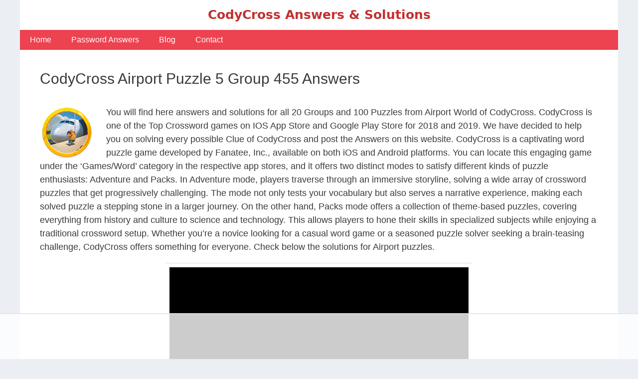

--- FILE ---
content_type: text/html
request_url: https://api.intentiq.com/profiles_engine/ProfilesEngineServlet?at=39&mi=10&dpi=936734067&pt=17&dpn=1&iiqidtype=2&iiqpcid=fcf61f8c-6bca-4e77-86c3-2b9e4aa26ab7&iiqpciddate=1769327611122&pcid=f87a42b2-1bd0-4e84-bdcc-0bc6ceeaeb98&idtype=3&gdpr=0&japs=false&jaesc=0&jafc=0&jaensc=0&jsver=0.33&testGroup=A&source=pbjs&ABTestingConfigurationSource=group&abtg=A&vrref=https%3A%2F%2Fwww.codycrosssolutions.com
body_size: 52
content:
{"abPercentage":97,"adt":1,"ct":2,"isOptedOut":false,"data":{"eids":[]},"dbsaved":"false","ls":true,"cttl":86400000,"abTestUuid":"g_d753997c-fb7e-47ef-9877-cfab67814cc8","tc":9,"sid":1690785474}

--- FILE ---
content_type: text/html; charset=utf-8
request_url: https://www.google.com/recaptcha/api2/aframe
body_size: 267
content:
<!DOCTYPE HTML><html><head><meta http-equiv="content-type" content="text/html; charset=UTF-8"></head><body><script nonce="8sZqweWUtAf1ablX5opJww">/** Anti-fraud and anti-abuse applications only. See google.com/recaptcha */ try{var clients={'sodar':'https://pagead2.googlesyndication.com/pagead/sodar?'};window.addEventListener("message",function(a){try{if(a.source===window.parent){var b=JSON.parse(a.data);var c=clients[b['id']];if(c){var d=document.createElement('img');d.src=c+b['params']+'&rc='+(localStorage.getItem("rc::a")?sessionStorage.getItem("rc::b"):"");window.document.body.appendChild(d);sessionStorage.setItem("rc::e",parseInt(sessionStorage.getItem("rc::e")||0)+1);localStorage.setItem("rc::h",'1769327619833');}}}catch(b){}});window.parent.postMessage("_grecaptcha_ready", "*");}catch(b){}</script></body></html>

--- FILE ---
content_type: text/plain
request_url: https://rtb.openx.net/openrtbb/prebidjs
body_size: -86
content:
{"id":"36834ed8-a605-4ec8-8713-6265c7dfef44","nbr":0}

--- FILE ---
content_type: text/plain
request_url: https://rtb.openx.net/openrtbb/prebidjs
body_size: -231
content:
{"id":"7d028a91-7ccf-42d2-bc82-b2641d63c409","nbr":0}

--- FILE ---
content_type: text/plain
request_url: https://rtb.openx.net/openrtbb/prebidjs
body_size: -231
content:
{"id":"f6968c5a-75a5-43dd-88c1-bd2679683a70","nbr":0}

--- FILE ---
content_type: text/plain
request_url: https://rtb.openx.net/openrtbb/prebidjs
body_size: -231
content:
{"id":"8ff6a5d1-506d-47c0-8b4a-82061f1e55c2","nbr":0}

--- FILE ---
content_type: text/plain
request_url: https://rtb.openx.net/openrtbb/prebidjs
body_size: -231
content:
{"id":"5d8cba1f-97ee-4612-a5cd-21084f71ef7c","nbr":0}

--- FILE ---
content_type: text/plain
request_url: https://rtb.openx.net/openrtbb/prebidjs
body_size: -231
content:
{"id":"850f4011-a40a-4969-be83-64c115644e14","nbr":0}

--- FILE ---
content_type: text/plain; charset=UTF-8
request_url: https://at.teads.tv/fpc?analytics_tag_id=PUB_17002&tfpvi=&gdpr_consent=&gdpr_status=22&gdpr_reason=220&ccpa_consent=&sv=prebid-v1
body_size: 56
content:
NDU2NTVlYWUtNDgzNi00MTVkLTk1MTEtNzIwZmJhNmEzMDViIzctNQ==

--- FILE ---
content_type: text/plain
request_url: https://rtb.openx.net/openrtbb/prebidjs
body_size: -231
content:
{"id":"cb525260-04a4-4cf3-89dd-243ba5c2c3f5","nbr":0}

--- FILE ---
content_type: text/plain; charset=utf-8
request_url: https://ads.adthrive.com/http-api/cv2
body_size: 3283
content:
{"om":["-1405600018501580491","-3609464385907254748","-3699013681499665150","00xbjwwl","0929nj63","0iyi1awv","0sm4lr19","1","1011_74_18364134","10ua7afe","11142692","11509227","1185:1610326628","11896988","12010080","12010084","12010088","12168663","12171239","12176509","124843_10","124844_23","124848_8","124853_8","1610326728","1610338925","17x0742b","1891/84805","1dynz4oo","1ktgrre1","202430_200_EAAYACogrPcXlVDpv4mCpFHbtASH4.EGy-m7zq791oD26KFcrCUyBCeqWqs_","2132:45868998","2132:45999649","2249:650650503","2249:650662457","2249:674673691","2249:691925891","2249:703669956","2307:1ktgrre1","2307:4etfwvf1","2307:4yevyu88","2307:76odrdws","2307:7fmk89yf","2307:7uqs49qv","2307:8orkh93v","2307:9nex8xyd","2307:fqeh4hao","2307:heb21q1u","2307:hfqgqvcv","2307:innyfbu3","2307:k9ove2bo","2307:ksc9r3vq","2307:l5o549mu","2307:or0on6yk","2307:pi9dvb89","2307:plth4l1a","2307:q2chmg9g","2307:r31xyfp0","2307:r5pphbep","2307:s2ahu2ae","2307:ta6sha5k","2307:u4atmpu4","2307:u7p1kjgp","2307:w15c67ad","2307:wv55y51v","2307:xoozeugk","2307:z2zvrgyz","2307:zmciaqa3","24080387","2409_25495_176_CR52092921","2409_25495_176_CR52092923","2409_25495_176_CR52153848","2409_25495_176_CR52153849","2409_25495_176_CR52175340","2409_25495_176_CR52178316","2409_25495_176_CR52186411","24594054","24594056","24602726","249085659","25048614","25_sqmqxvaf","25_ti0s3bz3","25_ztlksnbe","2676:85402407","2676:86698348","2676:86739704","27157563","2760:176_CR52178316","27bc0521-42bd-4628-945d-583aa9179fde","29402249","29414696","2jjp1phz","3018/3531e867c5f4334908653b760dff0583","3018/9a38424fb1de135f46c0067e9041bbec","3018/ff493b87de8e9a5ee8fae472b2ef23f0","306_23391296","306_24767234","308_125204_13","33605403","33637455","3490:CR52212688","3658_15032_e1an7fls","3658_15078_fqeh4hao","3658_15078_l5o549mu","3658_15106_u4atmpu4","3658_151356_echvksei","3658_155735_plth4l1a","3658_15886_5i3ultpz","3658_15936_5xwltxyh","3658_179227_ixtrvado","3658_203382_z2zvrgyz","3658_211122_wv55y51v","3658_87799_t2546w8l","3658_94590_T26225265","381513943572","3LMBEkP-wis","3g7svtxa","3swzj6q3","3v2n6fcp","408698547","409_216386","409_216388","409_216506","409_220368","409_225988","409_225992","409_226336","409_226352","409_227223","409_227224","409_227226","409_228060","409_228380","43a7ptxe","44023623","44629254","458901553568","4714_18819_AV447CLUNRFSRGZGSZDVC2","4714_18819_QK3SE5REXVCDHKEKVQWITS","481703827","485027845327","49869015","4etfwvf1","4yevyu88","53v6aquw","54035274","54779847","54779856","54779873","5504:203905","5510:echvksei","5510:hc7si6uf","5510:mznp7ktv","5510:quk7w53j","5510:ta6sha5k","5510:u4atmpu4","55116649","557_409_220139","557_409_220169","557_409_220332","557_409_220343","557_409_220344","557_409_220354","557_409_223589","557_409_228055","557_409_228064","558_93_u4atmpu4","56341213","56635908","56635945","5s8wi8hf","618576351","618876699","618980679","61900466","619089559","61916211","61916223","61916225","61916229","61932920","61932925","61932957","620646535428","6226508011","627309156","627309159","627506494","628086965","628153173","628223277","628444256","628444349","628444433","628444439","628456310","628456313","628456379","628456382","628456403","628622163","628622169","628622172","628622175","628622178","628622247","628683371","628687043","628687157","628687460","628687463","628841673","629007394","629009180","629167998","629168001","629168010","629168565","629171196","62971376","62971378","63100589","651637459","652348590","659713728691","673375558002","683738007","683738706","690_99485_1610326628","694906156","697189974","697189989","6ejtrnf9","6tj9m7jw","6wclm3on","702397981","702423494","704889081","705115332","705115523","705116521","705116861","705119942","705127202","70_86698021","74243_74_18364134","74_18364134","7969_149355_45999649","7cmeqmw8","7fmk89yf","7vplnmf7","7x298b3th35","7xb3th35","8152878","8152879","8172734","8193078","85987364","86082782","86888339","86925937","8b5u826e","8edb3geb","8orkh93v","9057/0328842c8f1d017570ede5c97267f40d","9057/211d1f0fa71d1a58cabee51f2180e38f","97_8193078","98298xzy0ek","9d5f8vic","9krcxphu","9nex8xyd","9vj21krg","a3ts2hcp","a44srrt7","a7wye4jw","af9kspoi","axw5pt53","bd5xg6f6","bf298wolqbx","c25t9p0u","cr-2azmi2ttu9vd","cr-2azmi2ttuatj","cr-2azmi2ttubwe","cr-2azmi2ttubxe","cr-7oh4f2rau9vd","cr-flbd4mx4u9vd","cr-j608wonbuatj","cr-j608wonbubxe","cr-vb09dxh3u9vd","cr-vu0tbhteubwe","cr-xxslt4pwu9vd","cr-yow2qpavubxe","cv0h9mrv","de6sdyoz","dsugp5th","e38qsvko","eb9vjo1r","echvksei","f3craufm","f3h9fqou","fcn2zae1","feueU8m1y4Y","fjp0ceax","fleb9ndb","fq298eh4hao","fqeh4hao","fso39hpp","funmfj04","fy5qcztw","g749lgab","gn3plkq1","gv7spfm4","h0cw921b","heb21q1u","hffavbt7","hswgcqif","hwr63jqc","ixtrvado","k0csqwfi","k2xfz54q","k7j5z20s","k9ove2bo","kk5768bd","kwj8z3gi","l4p5cwls","ldnbhfjl","ll77hviy","lxlnailk","m30fx1mp","m6rbrf6z","mnzinbrt","mrph9ge0","mul4id76","muvxy961","mznp7ktv","n8w0plts","ntjn5z55","nv5uhf1y","of8dd9pr","ofoon6ir","op9gtamy","p8xeycv0","pi9dvb89","pkydekxi","pl298th4l1a","plth4l1a","poc1p809","pzgd3hum","q1kdv2e7","qt09ii59","quk7w53j","r5pphbep","s2ahu2ae","s4s41bit","s5fkxzb8","t2uhnbes","t7d69r6a","ta6sha5k","ti0s3bz3","u1hg1p31","u30fsj32","u4atmpu4","u8px4ucu","utberk8n","vdcb5d4i","w04jlltv","w15c67ad","wfxqcwx7","ws5qkh9j","x9zgvd8e","xdaezn6y","xgjdt26g","xncaqh7c","xnfnfr4x","y51tr986","yi6qlg3p","z2frsa4f","z2zvrgyz","zisbjpsl","zj298n6yvkc","zmciaqa3","zvdz58bk","zwzjgvpw","7979132","7979135"],"pmp":[],"adomains":["123notices.com","1md.org","about.bugmd.com","acelauncher.com","adameve.com","akusoli.com","allyspin.com","askanexpertonline.com","atomapplications.com","bassbet.com","betsson.gr","biz-zone.co","bizreach.jp","braverx.com","bubbleroom.se","bugmd.com","buydrcleanspray.com","byrna.com","capitaloneshopping.com","clarifion.com","combatironapparel.com","controlcase.com","convertwithwave.com","cotosen.com","countingmypennies.com","cratedb.com","croisieurope.be","cs.money","dallasnews.com","definition.org","derila-ergo.com","dhgate.com","dhs.gov","displate.com","easyprint.app","easyrecipefinder.co","fabpop.net","familynow.club","fla-keys.com","folkaly.com","g123.jp","gameswaka.com","getbugmd.com","getconsumerchoice.com","getcubbie.com","gowavebrowser.co","gowdr.com","gransino.com","grosvenorcasinos.com","guard.io","hero-wars.com","holts.com","instantbuzz.net","itsmanual.com","jackpotcitycasino.com","justanswer.com","justanswer.es","la-date.com","lightinthebox.com","liverrenew.com","local.com","lovehoney.com","lulutox.com","lymphsystemsupport.com","manualsdirectory.org","meccabingo.com","medimops.de","mensdrivingforce.com","millioner.com","miniretornaveis.com","mobiplus.me","myiq.com","national-lottery.co.uk","naturalhealthreports.net","nbliver360.com","nikke-global.com","nordicspirit.co.uk","nuubu.com","onlinemanualspdf.co","original-play.com","outliermodel.com","paperela.com","paradisestays.site","parasiterelief.com","peta.org","photoshelter.com","plannedparenthood.org","playvod-za.com","printeasilyapp.com","printwithwave.com","profitor.com","quicklearnx.com","quickrecipehub.com","rakuten-sec.co.jp","rangeusa.com","refinancegold.com","robocat.com","royalcaribbean.com","saba.com.mx","shift.com","simple.life","spinbara.com","systeme.io","taboola.com","tackenberg.de","temu.com","tenfactorialrocks.com","theoceanac.com","topaipick.com","totaladblock.com","usconcealedcarry.com","vagisil.com","vegashero.com","vegogarden.com","veryfast.io","viewmanuals.com","viewrecipe.net","votervoice.net","vuse.com","wavebrowser.co","wavebrowserpro.com","weareplannedparenthood.org","xiaflex.com","yourchamilia.com"]}

--- FILE ---
content_type: text/plain
request_url: https://rtb.openx.net/openrtbb/prebidjs
body_size: -231
content:
{"id":"ef86accb-bbcf-448d-8d51-aa838d0b5fc2","nbr":0}

--- FILE ---
content_type: text/plain
request_url: https://rtb.openx.net/openrtbb/prebidjs
body_size: -231
content:
{"id":"476af61b-97cc-4446-a33a-8542b3cf0975","nbr":0}